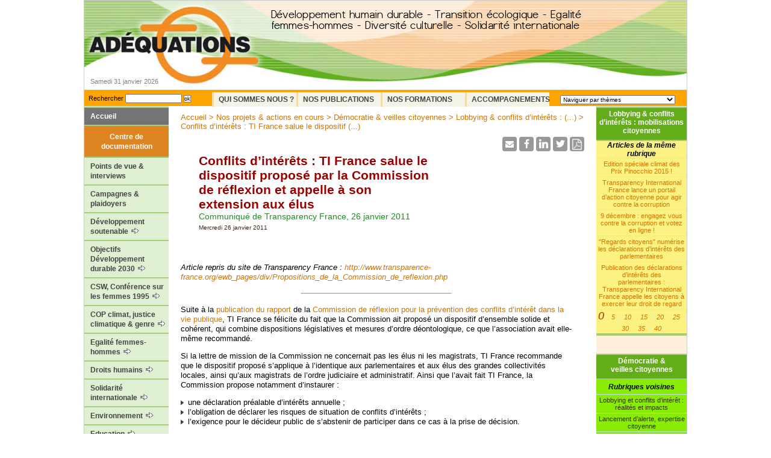

--- FILE ---
content_type: text/html; charset=utf-8
request_url: http://www.adequations.org/spip.php?article1536
body_size: 11241
content:
<!DOCTYPE html PUBLIC "-//W3C//DTD XHTML 1.0 Strict//EN" 
"http://www.w3.org/TR/xhtml1/DTD/xhtml1-strict.dtd">
<html xmlns="http://www.w3.org/1999/xhtml" lang="fr">
<head>
	<title>Conflits d'intérêts : TI France salue le dispositif proposé par la Commission de réflexion et appelle à son extension aux élus - Site de l'Association Adéquations</title>
	<meta http-equiv="Content-Type" content="text/html; charset=utf-8" />
<meta name="Description" content="<p>Développement humain durable - Transition écologique - Egalité femmes-hommes - Diversité culturelle - Solidarité internationale</p>" />
<meta name="Keywords" content="Education / enfance / jeunes ,Agriculture élevage pêche ruralité ,Démographie migrations ,Culture interculturalité création ,Droits démocratie gouvernance ,Agir ,Développement coopération ONG ,Economie / commerce / équitable ,Genre / égalité femmes hommes ,Ethique / Psychologie / Paix ,Social Travail Pauvreté Solidarité ,Médecine / santé / alimentation ,Villes / urbanisme / aménagement ,Société civile / actions citoyennes ,Bio / agro / biodiversité / OGM ,Eau mers fleuves océans ,Forêts déforestation ,Energies transports ,Recherche  industries NTIC ,Désertification érosion ,Collectivités décentralisation ,Pollutions ,Huiles et gaz de schiste ,Obsolescence programmée ,Nanoparticules / Nanotechnologies ,Changement climatique / COP21 " />
<link rel="alternate" type="application/rss+xml" title="Syndiquer tout le site" href="spip.php?page=backend" />
<link rel="shortcut icon" href="squelettes/favicon.ico" type="image/x-icon" />
<link rel='stylesheet' href='local/cache-css/10367c2031388b3932de91b1ebd837d8.css?1769039970' type='text/css' />
<!--[if lte IE 7]>
<link rel="stylesheet" href="squelettes/ie.css" type="text/css" media="screen" />
<![endif]-->


<script type="text/javascript">/* <![CDATA[ */
var box_settings = {tt_img:true,sel_g:"#documents_portfolio a[type=\'image/jpeg\'],#documents_portfolio a[type=\'image/png\'],#documents_portfolio a[type=\'image/gif\']",sel_c:".mediabox",trans:"elastic",speed:"200",ssSpeed:"2500",maxW:"90%",maxH:"90%",minW:"400px",minH:"",opa:"0.9",str_ssStart:"Diaporama",str_ssStop:"Arrêter",str_cur:"{current}/{total}",str_prev:"Précédent",str_next:"Suivant",str_close:"Fermer",splash_url:""};
var box_settings_splash_width = "600px";
var box_settings_splash_height = "90%";
var box_settings_iframe = true;
/* ]]> */</script>
<!-- insert_head_css -->



<script type='text/javascript' src='local/cache-js/584d2cf370d994a0bd6b575cc32cc906.js?1769039971'></script>














<!-- insert_head -->
	
	




<!-- Debut CS -->

<!-- Fin CS -->


<!-- Debut CS -->

<!-- Fin CS --></head>

<body>
	<div id="conteneur">
		<a name="top"></a>
		<div id="entete">
			<div class="retour"><a href="http://www.adequations.org" title="Site de l&#039;Association Ad&#233;quations"><img src="squelettes/images/accueil.gif" alt="Site de l&#8217;Association Adéquations" width="297" height="108" /></a></div>
			<div class="descriptif_haut"><img src='local/cache-texte/4aaedaa2f39737b140a69dea392c4936.png?1701614093' width='515' height='41' style='width:515px;height:41px;' alt='D&#233;veloppement humain durable - Transition &#233;cologique - Egalit&#233; femmes-hommes - Diversit&#233; culturelle - Solidarit&#233; internationale' /></div>
			<br class="nettoyeur" />
			<div class="date_jour">Samedi 31 janvier 2026</div>								
		</div>
		<div id="menu-hor">
			<div class="form-recherche"><div class="formulaire_spip formulaire_recherche" id="formulaire_recherche">
<form action="spip.php?page=recherche" method="get"><div>
	<input name="page" value="recherche" type="hidden"
/>
	
	<label for="recherche">Rechercher</label>
	<input type="text" class="formrecherche" size="10" name="recherche" id="recherche" accesskey="4" /><input type="submit" class="okrecherche" value="ok" title="Rechercher" />
</div></form>
</div>
</div>
			<div class="mot-cle-recherche"><form name="mots_cles">
				<select name="mots" size="1" class="deroul" onchange="if (options[selectedIndex].value) { location = options[selectedIndex].value; }">
					<option selected value="&nbsp;">Naviguer par th&egrave;mes</option>
					
					<option value=""></option>
					<option value=""><span style='text-transform: uppercase;'>TYPE D&#8217;INFOS</span></option>
					<option value="spip.php?mot79">&#8226;&nbsp;Tout sur ADEQUATIONS</option>						
					<option value="spip.php?mot103">&#8226;&nbsp;Actualités développement durable</option>						
					<option value="spip.php?mot33">&#8226;&nbsp;Bonnes pratiques</option>						
					<option value="spip.php?mot98">&#8226;&nbsp;Brundtland Notre avenir à tous</option>						
					<option value="spip.php?mot56">&#8226;&nbsp;Campagnes plaidoyers</option>						
					<option value="spip.php?mot160">&#8226;&nbsp;Evénements &amp; webinaires</option>						
					<option value="spip.php?mot57">&#8226;&nbsp;Galeries</option>						
					<option value="spip.php?mot62">&#8226;&nbsp;Livres, essais, manuels</option>						
					<option value="spip.php?mot64">&#8226;&nbsp;Notes explicatives / pédagogiques</option>						
					<option value="spip.php?mot32">&#8226;&nbsp;Points de vue opinions interviews</option>						
					<option value="spip.php?mot101">&#8226;&nbsp;Réglementer le lobbying</option>						
					<option value="spip.php?mot58">&#8226;&nbsp;Ressources documents liens</option>						
					<option value="spip.php?mot59">&#8226;&nbsp;Textes et déclarations officiels</option>						
					
					
					
					
					
					
					
					
					
					
					
					
					
					<option value=""></option>
					<option value=""><span style='text-transform: uppercase;'>THEMES</span></option>
					<option value="spip.php?mot60">&#8226;&nbsp;Agir</option>						
					<option value="spip.php?mot66">&#8226;&nbsp;Agriculture élevage pêche ruralité</option>						
					<option value="spip.php?mot69">&#8226;&nbsp;Bio / agro / biodiversité / OGM</option>						
					<option value="spip.php?mot158">&#8226;&nbsp;Changement climatique / COP21</option>						
					<option value="spip.php?mot78">&#8226;&nbsp;Collectivités décentralisation</option>						
					<option value="spip.php?mot48">&#8226;&nbsp;Culture interculturalité création</option>						
					<option value="spip.php?mot61">&#8226;&nbsp;Démographie migrations</option>						
					<option value="spip.php?mot77">&#8226;&nbsp;Désertification érosion</option>						
					<option value="spip.php?mot49">&#8226;&nbsp;Développement coopération ONG</option>						
					<option value="spip.php?mot50">&#8226;&nbsp;Droits démocratie gouvernance</option>						
					<option value="spip.php?mot71">&#8226;&nbsp;Eau mers fleuves océans</option>						
					<option value="spip.php?mot51">&#8226;&nbsp;Economie / commerce / équitable</option>						
					<option value="spip.php?mot38">&#8226;&nbsp;Education / enfance / jeunes</option>						
					<option value="spip.php?mot73">&#8226;&nbsp;Energies transports</option>						
					<option value="spip.php?mot54">&#8226;&nbsp;Ethique / Psychologie / Paix</option>						
					<option value="spip.php?mot72">&#8226;&nbsp;Forêts déforestation</option>						
					<option value="spip.php?mot53">&#8226;&nbsp;Genre / égalité femmes hommes</option>						
					<option value="spip.php?mot131">&#8226;&nbsp;Huiles et gaz de schiste</option>						
					<option value="spip.php?mot70">&#8226;&nbsp;Médecine / santé / alimentation</option>						
					<option value="spip.php?mot157">&#8226;&nbsp;Nanoparticules / Nanotechnologies</option>						
					<option value="spip.php?mot154">&#8226;&nbsp;Obsolescence programmée</option>						
					<option value="spip.php?mot92">&#8226;&nbsp;Pollutions</option>						
					<option value="spip.php?mot75">&#8226;&nbsp;Recherche  industries NTIC</option>						
					<option value="spip.php?mot55">&#8226;&nbsp;Social Travail Pauvreté Solidarité</option>						
					<option value="spip.php?mot68">&#8226;&nbsp;Société civile / actions citoyennes</option>						
					<option value="spip.php?mot67">&#8226;&nbsp;Villes / urbanisme / aménagement</option>						
					
					
					
					
					
					
					
					
					
					
					
					
					
					
					
					
					
					
					
					
					
					
					
					
					
					
					<option value=""></option>
					<option value=""><span style='text-transform: uppercase;'>ZONES GEOGRAPHIQUES</span></option>
					<option value="spip.php?mot95">&#8226;&nbsp;Europe géographique et UE</option>						
					<option value="spip.php?mot96">&#8226;&nbsp;France</option>						
					<option value="spip.php?mot93">&#8226;&nbsp;Sud / Tiers Monde</option>						
					<option value="spip.php?mot84">&#8226;&nbsp;Afrique nord</option>						
					<option value="spip.php?mot85">&#8226;&nbsp;Afrique sub saharienne</option>						
					<option value="spip.php?mot86">&#8226;&nbsp;Moyen et Proche orient</option>						
					<option value="spip.php?mot90">&#8226;&nbsp;Asie</option>						
					<option value="spip.php?mot97">&#8226;&nbsp;Chine et Inde</option>						
					<option value="spip.php?mot87">&#8226;&nbsp;Amérique du Nord</option>						
					<option value="spip.php?mot88">&#8226;&nbsp;Amérique du Sud</option>						
					<option value="spip.php?mot89">&#8226;&nbsp;Australie</option>						
					
					
					
					
					
					
					
					
					
					
					
				</select>
			</form></div>
			<div class="menu">
				<div id='nav-hor'>
					<ul class="nav">
							<li><a href="spip.php?rubrique1" class="intitule">Qui sommes nous ?</a>
								
							</li><li><a href="spip.php?rubrique13" class="intitule">Nos Publications</a>
								<ul>
									<li><a href="spip.php?rubrique14">Toutes les publications et outils pédagogiques d’Adéquations 2005-2022 </a></li>
									<li><a href="spip.php?rubrique434">Expositions pédagogiques &nbsp;<img src="squelettes/images/left_empty.gif" border=0></a><ul>
									<li><a href="spip.php?rubrique435">Expo L’égalité femmes-hommes dans le travail </a></li>
									<li><a href="spip.php?rubrique439">Expo L’égalité filles-garçons, c’est bon pour les droits de l’enfant. Et le&nbsp;(...) </a></li>
									<li><a href="spip.php?rubrique440">Expo Des albums de jeunesse pour construire l’égalité </a></li>
									<li><a href="spip.php?rubrique441">Expo Transition écologique : enjeux et atouts de l’égalité femmes-hommes </a></li>
									
								</ul></li>
									<li><a href="spip.php?rubrique409">Education non sexiste &nbsp;<img src="squelettes/images/left_empty.gif" border=0></a><ul>
									<li><a href="spip.php?rubrique397">Guide pour la mise en œuvre de la Convention internationale des droits de&nbsp;(...) </a></li>
									<li><a href="spip.php?rubrique437">Documentaire "Des crèches pour l’égalité" </a></li>
									<li><a href="spip.php?rubrique438">Exposition "Des albums de jeunesse pour construire l’égalité" </a></li>
									<li><a href="spip.php?rubrique400">Livret "Littérature de jeunesse non sexiste" </a></li>
									<li><a href="spip.php?rubrique436">L’exposition « L’égalité filles-garçons, c’est bon pour les droits de l’enfant.&nbsp;(...) </a></li>
									<li><a href="spip.php?rubrique399">Boîte à outils « 20 albums de jeunesse pour une éducation non sexiste&nbsp;(...) </a></li>
									
								</ul></li>
									<li><a href="spip.php?rubrique410">Egalité professionnelle &nbsp;<img src="squelettes/images/left_empty.gif" border=0></a><ul>
									<li><a href="spip.php?rubrique411">Brochure Intégrer l’égalité entre les femmes et les hommes dans les pratiques&nbsp;(...) </a></li>
									<li><a href="spip.php?rubrique412">Brochure et mallette pédagogiques Genre, territoires, emploi </a></li>
									
								</ul></li>
									<li><a href="spip.php?rubrique406">Genre &amp; égalité &nbsp;<img src="squelettes/images/left_empty.gif" border=0></a><ul>
									<li><a href="spip.php?rubrique32">Dépliant "Intégrez le genre" </a></li>
									<li><a href="spip.php?rubrique407">Brochure "Genre et développement" </a></li>
									<li><a href="spip.php?rubrique408">Référentiel pour les formatrices et formateurs en Genre et développement </a></li>
									<li><a href="spip.php?rubrique398">Brochure Intégrer l’égalité entre les femmes et les hommes dans les pratiques&nbsp;(...) </a></li>
									<li><a href="spip.php?rubrique401">Brochure et mallette pédagogiques Genre, territoires, emploi </a></li>
									
								</ul></li>
									<li><a href="spip.php?rubrique403">Solidarité internationale &nbsp;<img src="squelettes/images/left_empty.gif" border=0></a><ul>
									<li><a href="spip.php?rubrique404">Mémento de critères du DD appliqués à la coopération internationale </a></li>
									<li><a href="spip.php?rubrique405">Livre "Développement durable et solidarité internationale" </a></li>
									<li><a href="spip.php?rubrique33">Brochure "genre et développement" </a></li>
									<li><a href="spip.php?rubrique396">Référentiel pour les formatrices et formateurs en Genre et développement </a></li>
									
								</ul></li>
									<li><a href="spip.php?rubrique402">Développement durable &nbsp;<img src="squelettes/images/left_empty.gif" border=0></a><ul>
									<li><a href="spip.php?rubrique20">Guide pratique "Intégrez le DD dans votre organisation !" </a></li>
									<li><a href="spip.php?rubrique22">Fiche pratique "Adoptons des comportements durables" </a></li>
									<li><a href="spip.php?rubrique26">Mémento de critères du DD appliqués à la coopération internationale </a></li>
									<li><a href="spip.php?rubrique27">Livre "Développement durable et solidarité internationale" </a></li>
									<li><a href="spip.php?rubrique34">Le "Rapport Brundtland" </a></li>
									
								</ul></li>
									
								</ul>
							</li><li><a href="spip.php?rubrique4" class="intitule">Nos formations</a>
								<ul>
									<li><a href="spip.php?rubrique5">Consulter le catalogue des formations 2022-2023 </a></li>
									
								</ul>
							</li><li><a href="spip.php?rubrique6" class="intitule">Accompagnements</a>
								<ul>
									<li><a href="spip.php?rubrique38">Présentation </a></li>
									<li><a href="spip.php?rubrique91">Elaboration de documents </a></li>
									<li><a href="spip.php?rubrique94">Appui à projets et événements </a></li>
									<li><a href="spip.php?rubrique284">Journalisme &amp; conseil en communication </a></li>
									<li><a href="spip.php?rubrique92">Maquettes/graphisme </a></li>
									<li><a href="spip.php?rubrique245">Diagnostic énergétique </a></li>
									<li><a href="spip.php?rubrique97">Conférences et débats </a></li>
									<li><a href="spip.php?rubrique98">Formations </a></li>
									
								</ul>
							</li>
					</ul>
				</div></div><!-- fin menu horizontal deroulant -->		
		</div>
		<div id="gauche">
			<div id="nav-ver">
	
	<ul class="nav">
		<li><a href="http://www.adequations.org" alt='Retour au sommaire' title='Retour au sommaire' class="btn-accueil">Accueil</a></li>
		<li class="centre-doc">Centre de documentation</li>
		
			<li class="menugauche54">
				<a class='lien' href="spip.php?rubrique54">Points de vue &amp; interviews </a>
				
			</li>
		
			<li class="menugauche143">
				<a class='lien' href="spip.php?rubrique143">Campagnes &amp; plaidoyers</a>
				
			</li>
		
			<li class="menugauche3">
				<a class='lien' href="spip.php?rubrique3">Développement soutenable&nbsp;<img src="squelettes/images/left_empty.gif" border=0></a>
				
				<ul>
					
						<li>
							<a href="spip.php?rubrique338">Pour un monde durable</a>
							
						</li>
					
						<li>
							<a href="spip.php?rubrique150">Introduction au développement soutenable</a>
							
						</li>
					
						<li>
							<a href="spip.php?rubrique151">Notions du développement soutenable</a>
							
						</li>
					
						<li>
							<a href="spip.php?rubrique104">Textes historiques</a>
							
						</li>
					
						<li>
							<a href="spip.php?rubrique103">Schémas du développement durable</a>
							
						</li>
					
						<li>
							<a href="spip.php?rubrique146">Politiques de transition écologique en France&nbsp;<img src="squelettes/images/left_empty.gif" border=0></a>
							
				<ul>
					
						<li>
							<a href="spip.php?rubrique428">Mise en oeuvre des Objectifs de développement durable (ODD)</a>
							
						</li>
					
						<li>
							<a href="spip.php?rubrique380">Stratégie nationale de transition écologique vers un développement durable</a>
							
						</li>
					
						<li>
							<a href="spip.php?rubrique424">Stratégie nationale de lutte contre la déforestation</a>
							
						</li>
					
						<li>
							<a href="spip.php?rubrique116">Chronique d&#8217;Adéquations sur la transition écologique</a>
							
						</li>
					
						<li>
							<a href="spip.php?rubrique112">Les conférences environnementales&nbsp;<img src="squelettes/images/left_empty.gif" border=0></a>
							
				<ul>
					
						<li>
							<a href="spip.php?rubrique417">Quatrième conférence environnementale</a>
							
						</li>
					
						<li>
							<a href="spip.php?rubrique383">Troisième Conférence environnementale</a>
							
						</li>
					
						<li>
							<a href="spip.php?rubrique341">Seconde conférence environnementale, 20 et 21 septembre 2013</a>
							
						</li>
					
						<li>
							<a href="spip.php?rubrique120">Le processus de la Conférence environnementale</a>
							
						</li>
					
						<li>
							<a href="spip.php?rubrique298">Transition écologique&nbsp;: lettres de cadrage 2013 par ministère</a>
							
						</li>
					
				</ul>
				
						</li>
					
						<li>
							<a href="spip.php?rubrique373">Archives Le Grenelle de l&#8217;environnement&nbsp;<img src="squelettes/images/left_empty.gif" border=0></a>
							
				<ul>
					
						<li>
							<a href="spip.php?rubrique336">Les documents essentiels du Grenelle</a>
							
						</li>
					
						<li>
							<a href="spip.php?rubrique295">La "Chronique du Grenelle" mensuelle d&#8217;Adéquations</a>
							
						</li>
					
						<li>
							<a href="spip.php?rubrique231">Archives du Grenelle&nbsp;<img src="squelettes/images/left_empty.gif" border=0></a>
							
				<ul>
					
						<li>
							<a href="spip.php?rubrique212">Grenelle de l&#8217;insertion</a>
							
						</li>
					
						<li>
							<a href="spip.php?rubrique222">Grenelle des ondes, santé environnementale et téléphonie mobile</a>
							
						</li>
					
						<li>
							<a href="spip.php?rubrique294">Vote de la loi Grenelle 1 à l&#8217;Assemblée, juin 2009&nbsp;: réactions et positions d&#8217;acteurs</a>
							
						</li>
					
						<li>
							<a href="spip.php?rubrique296">Grenelle, étapes et documents 2007 - 2008</a>
							
						</li>
					
						<li>
							<a href="spip.php?rubrique330">Autres achives</a>
							
						</li>
					
				</ul>
				
						</li>
					
						<li>
							<a href="spip.php?rubrique309">Le "Contre Grenelle"</a>
							
						</li>
					
				</ul>
				
						</li>
					
				</ul>
				
						</li>
					
						<li>
							<a href="spip.php?rubrique79">Diversités culturelles</a>
							
						</li>
					
						<li>
							<a href="spip.php?rubrique192">Acteurs du DD&nbsp;<img src="squelettes/images/left_empty.gif" border=0></a>
							
				<ul>
					
						<li>
							<a href="spip.php?rubrique195">Introduction</a>
							
						</li>
					
						<li>
							<a href="spip.php?rubrique193">Nations unies</a>
							
						</li>
					
						<li>
							<a href="spip.php?rubrique194">Union européenne</a>
							
						</li>
					
						<li>
							<a href="spip.php?rubrique197">France</a>
							
						</li>
					
						<li>
							<a href="spip.php?rubrique198">Collectivités territoriales</a>
							
						</li>
					
						<li>
							<a href="spip.php?rubrique199">Associations, ONG</a>
							
						</li>
					
						<li>
							<a href="spip.php?rubrique200">Salarié-es &amp; syndicats</a>
							
						</li>
					
						<li>
							<a href="spip.php?rubrique201">Entreprises &amp; industries</a>
							
						</li>
					
						<li>
							<a href="spip.php?rubrique202">Communautés scientifiques</a>
							
						</li>
					
						<li>
							<a href="spip.php?rubrique203">Enfants &amp; jeunes</a>
							
						</li>
					
						<li>
							<a href="spip.php?rubrique204">Femmes</a>
							
						</li>
					
						<li>
							<a href="spip.php?rubrique205">Paysan-nes</a>
							
						</li>
					
						<li>
							<a href="spip.php?rubrique206">Peuples autochtones</a>
							
						</li>
					
				</ul>
				
						</li>
					
						<li>
							<a href="spip.php?rubrique83">Bonnes pratiques</a>
							
						</li>
					
						<li>
							<a href="spip.php?rubrique84">Propositions pour le DD</a>
							
						</li>
					
						<li>
							<a href="spip.php?rubrique16">Nos publications</a>
							
						</li>
					
						<li>
							<a href="spip.php?rubrique86">Ressources documentaires</a>
							
						</li>
					
				</ul>
				
			</li>
		
			<li class="menugauche122">
				<a class='lien' href="spip.php?rubrique122">Objectifs Développement durable 2030&nbsp;<img src="squelettes/images/left_empty.gif" border=0></a>
				
				<ul>
					
						<li>
							<a href="spip.php?rubrique117">Objectifs de développement durable 2030 (ODD)</a>
							
						</li>
					
						<li>
							<a href="spip.php?rubrique378">L&#8217;égalité femmes-hommes dans les ODD&nbsp;<img src="squelettes/images/left_empty.gif" border=0></a>
							
				<ul>
					
						<li>
							<a href="spip.php?rubrique367">Contexte, positions internationales des femmes</a>
							
						</li>
					
						<li>
							<a href="spip.php?rubrique113">Groupe Majeur Femmes (Women&#8217;s Major Group)</a>
							
						</li>
					
						<li>
							<a href="spip.php?rubrique452">Archives. Groupe genre &amp; développement soutenable</a>
							
						</li>
					
				</ul>
				
						</li>
					
						<li>
							<a href="spip.php?rubrique21">Conférence Rio + 20, 2012&nbsp;<img src="squelettes/images/left_empty.gif" border=0></a>
							
				<ul>
					
						<li>
							<a href="spip.php?rubrique107">Le processus Rio + 20</a>
							
						</li>
					
						<li>
							<a href="spip.php?rubrique289">Rio + 20&nbsp;: mobilisations sociétés civiles</a>
							
						</li>
					
				</ul>
				
						</li>
					
				</ul>
				
			</li>
		
			<li class="menugauche429">
				<a class='lien' href="spip.php?rubrique429">CSW, Conférence sur les femmes 1995&nbsp;<img src="squelettes/images/left_empty.gif" border=0></a>
				
				<ul>
					
						<li>
							<a href="spip.php?rubrique430">Commission sur le statut des femmes, Conférences ONU</a>
							
						</li>
					
						<li>
							<a href="spip.php?rubrique433">Forum Génération Egalité</a>
							
						</li>
					
						<li>
							<a href="spip.php?rubrique250">12 objectifs adoptés en 1995</a>
							
						</li>
					
				</ul>
				
			</li>
		
			<li class="menugauche459">
				<a class='lien' href="spip.php?rubrique459">COP climat, justice climatique &amp; genre&nbsp;<img src="squelettes/images/left_empty.gif" border=0></a>
				
				<ul>
					
						<li>
							<a href="spip.php?rubrique384">Conférences &amp; plaidoyers climat, biodiversité</a>
							
						</li>
					
						<li>
							<a href="spip.php?rubrique460">Documentation genre climat environnement</a>
							
						</li>
					
				</ul>
				
			</li>
		
			<li class="menugauche220">
				<a class='lien' href="spip.php?rubrique220">Egalité femmes-hommes&nbsp;<img src="squelettes/images/left_empty.gif" border=0></a>
				
				<ul>
					
						<li>
							<a href="spip.php?rubrique313">Projets et réalisations d&#8217;Adéquations en matière de genre et d&#8217;égalité</a>
							
						</li>
					
						<li>
							<a href="spip.php?rubrique177">Egalité et enjeux de genre</a>
							
						</li>
					
						<li>
							<a href="spip.php?rubrique240">Politiques d&#8217;égalité en France</a>
							
						</li>
					
						<li>
							<a href="spip.php?rubrique274">Egalité professionnelle</a>
							
						</li>
					
						<li>
							<a href="spip.php?rubrique369">Femmes, genre et développement durable</a>
							
						</li>
					
						<li>
							<a href="spip.php?rubrique354">Genre &amp; Droits économiques sociaux et culturels&nbsp;<img src="squelettes/images/left_empty.gif" border=0></a>
							
				<ul>
					
						<li>
							<a href="spip.php?rubrique393">Rapport de la plateforme française pour les DESC, 2015. Extrait concernant la situation des femmes</a>
							
						</li>
					
						<li>
							<a href="spip.php?rubrique355">Textes officiels, conventions internationales</a>
							
						</li>
					
						<li>
							<a href="spip.php?rubrique356">Analyses, actrices et acteurs, outils de plaidoyer</a>
							
						</li>
					
				</ul>
				
						</li>
					
						<li>
							<a href="spip.php?rubrique312">Genre, économie, développement</a>
							
						</li>
					
						<li>
							<a href="spip.php?rubrique368">Budgétisation <br> sensible au genre&nbsp;<img src="squelettes/images/left_empty.gif" border=0></a>
							
				<ul>
					
						<li>
							<a href="spip.php?rubrique135">Introduction à la budgétisation sensible au genre</a>
							
						</li>
					
						<li>
							<a href="spip.php?rubrique370">La budgétisation sensible au genre en France</a>
							
						</li>
					
						<li>
							<a href="spip.php?rubrique137">Outils pratiques et études sur la budgétisation sensible au genre</a>
							
						</li>
					
						<li>
							<a href="spip.php?rubrique237">Budgétisation sensible au genre et coopération au développement</a>
							
						</li>
					
				</ul>
				
						</li>
					
						<li>
							<a href="spip.php?rubrique283">Violences contre les femmes</a>
							
						</li>
					
						<li>
							<a href="spip.php?rubrique275">Femmes, paix et sécurité</a>
							
						</li>
					
						<li>
							<a href="spip.php?rubrique249">CEDEF</a>
							
						</li>
					
						<li>
							<a href="spip.php?rubrique377">Conférence du Caire, 1994</a>
							
						</li>
					
						<li>
							<a href="spip.php?rubrique285">Textes européens</a>
							
						</li>
					
						<li>
							<a href="spip.php?rubrique179">Agir pour l&#8217;égalité et le genre</a>
							
						</li>
					
				</ul>
				
			</li>
		
			<li class="menugauche77">
				<a class='lien' href="spip.php?rubrique77">Droits humains&nbsp;<img src="squelettes/images/left_empty.gif" border=0></a>
				
				<ul>
					
						<li>
							<a href="spip.php?rubrique165">Actualités droits humains</a>
							
						</li>
					
						<li>
							<a href="spip.php?rubrique278">Déclaration universelle des droits de l&#8217;Homme</a>
							
						</li>
					
						<li>
							<a href="spip.php?rubrique166">Droits civils et politiques</a>
							
						</li>
					
						<li>
							<a href="spip.php?rubrique255">Droits économiques sociaux et culturels (DESC)&nbsp;<img src="squelettes/images/left_empty.gif" border=0></a>
							
				<ul>
					
						<li>
							<a href="spip.php?rubrique342">Introduction aux DESC, textes fondamentaux et textes liés</a>
							
						</li>
					
						<li>
							<a href="spip.php?rubrique299">La Plate-forme française pour les DESC, points de vues et actions</a>
							
						</li>
					
				</ul>
				
						</li>
					
						<li>
							<a href="spip.php?rubrique425">Déclaration des Nations unies sur les Défenseurs des droits humains, 1999</a>
							
						</li>
					
						<li>
							<a href="spip.php?rubrique376">Conférence mondiale sur les droits humains 1993</a>
							
						</li>
					
						<li>
							<a href="spip.php?rubrique442">Reconnaissance des droits environnementaux</a>
							
						</li>
					
						<li>
							<a href="spip.php?rubrique279">Charte européenne des droits fondamentaux</a>
							
						</li>
					
						<li>
							<a href="spip.php?rubrique171">Santé</a>
							
						</li>
					
						<li>
							<a href="spip.php?rubrique168">Paix &amp; conflits</a>
							
						</li>
					
				</ul>
				
			</li>
		
			<li class="menugauche292">
				<a class='lien' href="spip.php?rubrique292">Solidarité internationale&nbsp;<img src="squelettes/images/left_empty.gif" border=0></a>
				
				<ul>
					
						<li>
							<a href="spip.php?rubrique321">Actualités solidarité internationale</a>
							
						</li>
					
						<li>
							<a href="spip.php?rubrique169">Pauvreté, inégalités</a>
							
						</li>
					
						<li>
							<a href="spip.php?rubrique293">Coopération au développement</a>
							
						</li>
					
						<li>
							<a href="spip.php?rubrique228">Archives / OMD entre 2000 et 2015</a>
							
						</li>
					
				</ul>
				
			</li>
		
			<li class="menugauche76">
				<a class='lien' href="spip.php?rubrique76">Environnement&nbsp;<img src="squelettes/images/left_empty.gif" border=0></a>
				
				<ul>
					
						<li>
							<a href="spip.php?rubrique256">Actualités environnement</a>
							
						</li>
					
						<li>
							<a href="spip.php?rubrique158">Changement climatique</a>
							
						</li>
					
						<li>
							<a href="spip.php?rubrique159">Forêts &amp; déforestation</a>
							
						</li>
					
						<li>
							<a href="spip.php?rubrique160">Ecosystèmes Biodiversité</a>
							
						</li>
					
						<li>
							<a href="spip.php?rubrique161">Désertification</a>
							
						</li>
					
						<li>
							<a href="spip.php?rubrique162">Eau</a>
							
						</li>
					
						<li>
							<a href="spip.php?rubrique163">Energie</a>
							
						</li>
					
						<li>
							<a href="spip.php?rubrique372">La question nucléaire</a>
							
						</li>
					
						<li>
							<a href="spip.php?rubrique164">Océans &amp; littoraux</a>
							
						</li>
					
				</ul>
				
			</li>
		
			<li class="menugauche75">
				<a class='lien' href="spip.php?rubrique75">Education&nbsp;<img src="squelettes/images/left_empty.gif" border=0></a>
				
				<ul>
					
						<li>
							<a href="spip.php?rubrique152">Textes introductifs</a>
							
						</li>
					
						<li>
							<a href="spip.php?rubrique365">Education non sexiste</a>
							
						</li>
					
						<li>
							<a href="spip.php?rubrique153">Education à l&#8217;environnement et au développement durable</a>
							
						</li>
					
						<li>
							<a href="spip.php?rubrique154">Education à la solidarité internationale</a>
							
						</li>
					
						<li>
							<a href="spip.php?rubrique156">Education à la paix et à la non-violence</a>
							
						</li>
					
						<li>
							<a href="spip.php?rubrique170">Droit à l&#8217;éducation</a>
							
						</li>
					
						<li>
							<a href="spip.php?rubrique276">Education aux droits humains</a>
							
						</li>
					
				</ul>
				
			</li>
		
			<li class="menugauche81">
				<a class='lien' href="spip.php?rubrique81">Agricultures &amp; alimentations&nbsp;<img src="squelettes/images/left_empty.gif" border=0></a>
				
				<ul>
					
						<li>
							<a href="spip.php?rubrique320">Actualités agricultures &amp; alimentations</a>
							
						</li>
					
						<li>
							<a href="spip.php?rubrique182">Textes introductifs</a>
							
						</li>
					
						<li>
							<a href="spip.php?rubrique183">Agriculture durable</a>
							
						</li>
					
						<li>
							<a href="spip.php?rubrique184">Alimentation durable</a>
							
						</li>
					
						<li>
							<a href="spip.php?rubrique260">La Politique agricole commune</a>
							
						</li>
					
						<li>
							<a href="spip.php?rubrique259">Initiatives pour l&#8217;agriculture et l&#8217;alimentation durables</a>
							
						</li>
					
						<li>
							<a href="spip.php?rubrique229">Collectif français contre l&#8217;irradiation des aliments</a>
							
						</li>
					
				</ul>
				
			</li>
		
			<li class="menugauche82">
				<a class='lien' href="spip.php?rubrique82">Villes, migrations,  Populations&nbsp;<img src="squelettes/images/left_empty.gif" border=0></a>
				
				<ul>
					
						<li>
							<a href="spip.php?rubrique323">Actualités villes, migrations, démographie</a>
							
						</li>
					
						<li>
							<a href="spip.php?rubrique273">Questions urbaines</a>
							
						</li>
					
						<li>
							<a href="spip.php?rubrique238">Démographie</a>
							
						</li>
					
						<li>
							<a href="spip.php?rubrique25">Migrations</a>
							
						</li>
					
				</ul>
				
			</li>
		
			<li class="menugauche78">
				<a class='lien' href="spip.php?rubrique78">Economie&nbsp;<img src="squelettes/images/left_empty.gif" border=0></a>
				
				<ul>
					
						<li>
							<a href="spip.php?rubrique175">Actualités économie</a>
							
						</li>
					
						<li>
							<a href="spip.php?rubrique173">Production - consommation</a>
							
						</li>
					
						<li>
							<a href="spip.php?rubrique172">Economie durable</a>
							
						</li>
					
						<li>
							<a href="spip.php?rubrique174">Commerce équitable</a>
							
						</li>
					
						<li>
							<a href="spip.php?rubrique61">Economie sociale et solidaire</a>
							
						</li>
					
						<li>
							<a href="spip.php?rubrique346">Responsabilité sociale des entreprises (RSE)</a>
							
						</li>
					
				</ul>
				
			</li>
		
			<li class="menugauche63">
				<a class='lien' href="spip.php?rubrique63">Droit au travail</a>
				
			</li>
		
			<li class="menugauche232">
				<a class='lien' href="spip.php?rubrique232">Mouvements sociaux, FSM&nbsp;<img src="squelettes/images/left_empty.gif" border=0></a>
				
				<ul>
					
						<li>
							<a href="spip.php?rubrique389">FSM&nbsp;: événements, principes, déclarations</a>
							
						</li>
					
						<li>
							<a href="spip.php?rubrique388">Forum social mondial et féminismes</a>
							
						</li>
					
				</ul>
				
			</li>
		
			<li class="menugauche456">
				<a class='lien' href="spip.php?rubrique456">Droits de la nature et des animaux</a>
				
			</li>
		
			<li class="menugauche333">
				<a class='lien' href="spip.php?rubrique333">Décroissance&nbsp;<img src="squelettes/images/left_empty.gif" border=0></a>
				
				<ul>
					
						<li>
							<a href="spip.php?rubrique85">Décroissance, introduction</a>
							
						</li>
					
						<li>
							<a href="spip.php?rubrique244">Réguler la publicité&nbsp;?</a>
							
						</li>
					
				</ul>
				
			</li>
		
	</ul>
	</B_smenuspipir>
</div>
<br class="nettoyeur" />

<div class="intranet"><h1>Intranet</h1>
<div class='formulaire_spip formulaire_login'>
	
	
	

	

	 
	<form id='formulaire_login' method='post' action='/spip.php?article1536'>
	
	<div><input name="id_article" value="1536" type="hidden"
/><input name="page" value="article" type="hidden"
/><input name='formulaire_action' type='hidden'
		value='login' /><input name='formulaire_action_args' type='hidden'
		value='OYOK6XybKyfJDFCyDjK6zidIhZNcDOXh7t+humMi7Qj8sE2EBsUCmDqGBbv3HOWClrdFJonkeGpc7YYQhtivovJOLcvyjTaHGmcfzwlNtFiDJmYEfZc72W+vp+EoFV5p' /><input name='formulaire_action_sign' type='hidden'
		value='' /></div>
	<fieldset>
		<legend>Identifiants personnels</legend>
		<div class="editer-groupe">
			<div class="editer editer_login obligatoire">
				<label for="var_login">Login ou adresse email :</label><input type='text' class='text ' name='var_login' id='var_login' value="" size='40' autocapitalize="off" autocorrect="off" />
			</div>
			<div class="editer editer_password obligatoire">
				<label for="password">Mot de passe :</label><input type='password' class='text password' name='password' id='password' value="" size='40' autocapitalize="off" autocorrect="off" />
				<p class='details'><a href="spip.php?page=spip_pass&amp;lang=fr" id='spip_pass'>mot de passe oublié ?</a></p>
			</div>
			 
			<div class="editer editer_session"><div class='choix'>
				<input type="checkbox" class="checkbox" name="session_remember" id="session_remember" value="oui"  onchange="jQuery(this).addClass('modifie');" />
				<label class='nofx' for="session_remember">Rester identifié quelques jours</label>
			</div></div>
		</div>
	</fieldset>
	<p class="boutons"><input type="submit" class="submit" value="Valider" /></p>
	</form>
	
	
	
</div>
<script type="text/javascript" src="prive/javascript/md5.js"></script><script type="text/javascript" src="prive/javascript/login-sha-min.js"></script><script type="text/javascript">/*<![CDATA[*/var login_info={'alea_actuel':'e5c06717f974e921584c49f9.9f8efd96','alea_futur':'36ba62ac43bc54ed52c6d0e3.60c720aa','login':'','page_auteur': 'spip.php?page=informer_auteur','informe_auteur_en_cours':false,'attente_informe':0,'compat_md5':true};jQuery(function(){
	jQuery('#password').after("<em id='pass_securise'><img src='prive/themes/spip/images/cadenas-16.png' width='16' height='16' alt='Login s&#233;curis&#233;' title='Login s&#233;curis&#233;' \/><\/em>");
	affiche_login_secure();
	jQuery('#var_login').change(actualise_auteur);
	jQuery('form#formulaire_login').submit(login_submit);
});/*]]>*/</script></div>		</div>
		<div id="droite">			
			<div class="coldr-article">
				
					
					<div class="coldr-mmrub">
						
						<a href="spip.php?rubrique270" class="coldr-rub-titre" title="Lobbying &#38; conflits d&#039;int&#233;r&#234;ts : mobilisations citoyennes">Lobbying &amp; conflits d&#8217;intérêts&nbsp;: mobilisations citoyennes</a>
						<span class="explication articles-meme-rubrique">Articles de la même rubrique</span>
						
							<a href="spip.php?article859" class="coldr-rub-article " title="Edition sp&#233;ciale climat des Prix Pinocchio 2015 !">Edition spéciale climat des Prix Pinocchio 2015&nbsp;!</a>
						
							<a href="spip.php?article2200" class="coldr-rub-article " title="Transparency International France lance un portail d&#039;action citoyenne pour agir contre la corruption">Transparency International France lance un portail d’action citoyenne pour agir contre la corruption</a>
						
							<a href="spip.php?article2201" class="coldr-rub-article " title="9 d&#233;cembre : engagez vous contre la corruption et votez en ligne !">9 décembre&nbsp;: engagez vous contre la corruption et votez en ligne&nbsp;!</a>
						
							<a href="spip.php?article2172" class="coldr-rub-article " title="&#034;Regards citoyens&#034; num&#233;rise les d&#233;clarations d&#039;int&#233;r&#234;ts des parlementaires">"Regards citoyens" numérise les déclarations d&#8217;intérêts des parlementaires</a>
						
							<a href="spip.php?article1326" class="coldr-rub-article " title="Publication des d&#233;clarations d&#039;int&#233;r&#234;ts des parlementaires : Transparency International France appelle les citoyens &#224; exercer leur droit de regard">Publication des déclarations d’intérêts des parlementaires&nbsp;: Transparency International France appelle les citoyens à exercer leur droit de regard</a>
						
						<div class="coldr-pagination"><span
	class="pages"><strong class='on'>0</strong><span
		class='sep'> | </span
		><a href='spip.php?article1536&amp;debut_mmrub=5#pagination_mmrub' class='lien_pagination' rel='nofollow'>5</a><span
		class='sep'> | </span
		><a href='spip.php?article1536&amp;debut_mmrub=10#pagination_mmrub' class='lien_pagination' rel='nofollow'>10</a><span
		class='sep'> | </span
		><a href='spip.php?article1536&amp;debut_mmrub=15#pagination_mmrub' class='lien_pagination' rel='nofollow'>15</a><span
		class='sep'> | </span
		><a href='spip.php?article1536&amp;debut_mmrub=20#pagination_mmrub' class='lien_pagination' rel='nofollow'>20</a><span
		class='sep'> | </span
		><a href='spip.php?article1536&amp;debut_mmrub=25#pagination_mmrub' class='lien_pagination' rel='nofollow'>25</a><span
		class='sep'> | </span
		><a href='spip.php?article1536&amp;debut_mmrub=30#pagination_mmrub' class='lien_pagination' rel='nofollow'>30</a><span
		class='sep'> | </span
		><a href='spip.php?article1536&amp;debut_mmrub=35#pagination_mmrub' class='lien_pagination' rel='nofollow'>35</a><span
		class='sep'> | </span
		><a href='spip.php?article1536&amp;debut_mmrub=40#pagination_mmrub' class='lien_pagination' rel='nofollow'>40</a></span></div>
						
					</div>
					
									

				
					
					<div class="coldr-rubvoisines">
						<a href="spip.php?rubrique241" class="coldr-rub-titre" title="D&#233;mocratie &#38; veilles citoyennes">Démocratie &amp; <br> veilles citoyennes</a>
						<span class="explication">Rubriques voisines</span>
						
							<a href="spip.php?rubrique332" class="coldr-ssrub-titre" title="Lobbying et conflits d&#039;int&#233;r&#234;t : r&#233;alit&#233;s et impacts">Lobbying et conflits d&#8217;intérêt&nbsp;: réalités et impacts</a>
						
							<a href="spip.php?rubrique243" class="coldr-ssrub-titre" title="Lancement d&#039;alerte, expertise citoyenne ">Lancement d&#8217;alerte, expertise citoyenne </a>
						
							<a href="spip.php?rubrique271" class="coldr-ssrub-titre" title="Campagne europ&#233;enne Alter EU">Campagne européenne Alter EU</a>
						
							<a href="spip.php?rubrique335" class="coldr-ssrub-titre" title="Leviers pour la d&#233;mocratie">Leviers pour la démocratie</a>
						
							<a href="spip.php?rubrique331" class="coldr-ssrub-titre" title="R&#233;seau ETAL : Appel citoyen sur le lobbying, actions">Réseau ETAL&nbsp;: Appel citoyen sur le lobbying, actions</a>
						
							<a href="spip.php?rubrique281" class="coldr-ssrub-titre" title="Archives">Archives</a>
						
					</div>
					
				
			</div>
		</div>
		  
		<div id="centre">
			<div id="contenu">
				<table cellpadding="0" cellspacing="0" border="0"><tr><td><p class="ariane"><a href="http://www.adequations.org/">Accueil</a> &gt; <a href="spip.php?rubrique224">Nos projets &amp; actions en cours</a> &gt; <a href="spip.php?rubrique241">Démocratie &amp;   veilles citoyennes</a> &gt; <a href="spip.php?rubrique270">Lobbying &amp; conflits d’intérêts :&nbsp;(...)</a> &gt; Conflits d’intérêts : TI France salue le dispositif&nbsp;(...)</p></td></tr></table>
				<div class="contenu-bouton-controle">
					<div class="boutonstextepdf"><a title="Enregistrer au format PDF" href="spip.php?page=spipdf&amp;spipdf=spipdf_article&amp;id_article=1536&amp;nom_fichier=article_1536"><img src='squelettes/images/pdf.png' alt='' width='24' height='24' /></a></div>
					<div id="contenu-controle"><div class="lesboutons"></div>
						<table cellpadding="0" cellspacing="0" border="0" width="100%"><tr><br />
							<td width="30" valign="top"></td>
                            <td valign="top"><div class="cartouche">
							<div class="cartouche-titraille">
								<!-- debut_surligneconditionnel -->
								
								<h1 class="titre">Conflits d&#8217;intérêts&nbsp;: TI France salue le dispositif proposé par la Commission de réflexion et appelle à son extension aux élus</h1>
								<p class="soustitre">Communiqué de Transparency France, 26 janvier 2011</p>
								<p><small>Mercredi 26 janvier 2011</small></p>
								<!-- finde_surligneconditionnel-->
								
							</div></td>
                            <td align="center" width="250" valign="top"></td>
						</tr></table><br class="nettoyeur-right" />
												
						<!-- debut_surligneconditionnel -->
						<div class="texte"><p><i>Article repris du site de Transparency France&nbsp;:</i> <a href="http://www.transparence-france.org/ewb_pages/div/Propositions_de_la_Commission_de_reflexion.php" class='spip_out' rel='noopener noreferrer external' target='_blank'><i>http://www.transparence-france.org/ewb_pages/div/Propositions_de_la_Commission_de_reflexion.php</i></a></p>
<hr class="spip" />
<p>Suite à la <a href="spip.php?article1534" class='spip_in'>publication du rapport</a> de la <a href="spip.php?article1474" class='spip_in'>Commission de réflexion pour la prévention des conflits d’intérêt dans la vie publique</a>, TI France se félicite du fait que la Commission ait proposé un dispositif d’ensemble solide et cohérent, qui combine dispositions législatives et mesures d’ordre déontologique, ce que l’association avait elle-même recommandé.</p>
<p>Si la lettre de mission de la Commission ne concernait pas les élus ni les magistrats, TI France recommande que le dispositif proposé s’applique à l’identique aux parlementaires et aux élus des grandes collectivités locales, ainsi qu’aux magistrats de l’ordre judiciaire et administratif.
Ainsi que l&#8217;avait fait TI France, la Commission propose notamment d’instaurer&nbsp;:</p>
<p><img src="squelettes-dist/puce.gif" width="8" height="11" class="puce" alt="-" />&nbsp;une déclaration préalable d’intérêts annuelle&nbsp;;
<br /><img src="squelettes-dist/puce.gif" width="8" height="11" class="puce" alt="-" />&nbsp;l’obligation de déclarer les risques de situation de conflits d’intérêts&nbsp;;
<br /><img src="squelettes-dist/puce.gif" width="8" height="11" class="puce" alt="-" />&nbsp;l’exigence pour le décideur public de s’abstenir de participer dans ce cas à la prise de décision.</p>
<p>TI France est par ailleurs tout à fait favorable à la proposition d’instituer une &#171;&nbsp;Autorité de la déontologie de la vie publique&nbsp;&#187; qui reprendrait les missions de la Commission pour la transparence financière de la vie politique et de la Commission de déontologie de la fonction publique. Le rappel des valeurs qui doivent guider en toutes circonstances l’action publique – probité, intégrité, impartialité et objectivité – et la mise en place de codes de bonne conduite et d’un réseau de déontologues rejoignent également les propositions présentées par l&#8217;association.</p>
<p>Sur trois points, TI France recommande d’étendre ou de renforcer les mesures proposées&nbsp;:</p>
<p><img src="squelettes-dist/puce.gif" width="8" height="11" class="puce" alt="-" />&nbsp;La publicité des déclarations d’intérêts n’est prévue que pour les membres du gouvernement. Il semblerait normal que les déclarations des parlementaires, des élus des grandes collectivités locales et des hauts fonctionnaires soient elles aussi accessibles aux citoyens ou aux journalistes. Ces déclarations pourraient par exemple être publiées sur les sites Internet des institutions auxquelles appartiennent les intéressés.</p>
<p><img src="squelettes-dist/puce.gif" width="8" height="11" class="puce" alt="-" />&nbsp;Dans les propositions de la Commission, il n’est pratiquement pas traité des moyens d’action qui pourraient être donnés aux citoyens pour s’assurer de la bonne application des règles et de la déontologie des décideurs publics. De même qu’ils peuvent saisir le Conseil constitutionnel, le défenseur des droits ou la HALDE, les citoyens devraient également pouvoir saisir les déontologues et l’Autorité de la déontologie.</p>
<p><img src="squelettes-dist/puce.gif" width="8" height="11" class="puce" alt="-" />&nbsp;Enfin, la Commission Sauvé ne prévoit pas d’accorder à l’Autorité de la déontologie de la vie publique des moyens d’audit et d’investigation. De tels moyens seraient pourtant indispensables pour que l’Autorité puisse effectuer les contrôles nécessaires lorsque des signalements lui sont adressés. Cela existe déjà, par exemple, pour le monde associatif avec le Comité de la charte. Cet organisme d&#8217;agrément et de contrôle des associations s’est progressivement doté d’un corps d’auditeurs effectuant régulièrement des contrôles de conformité au sein des associations membres.</p>
<p>TI France sera très attentif aux suites qui seront données à ce rapport par le gouvernement et le Parlement ainsi qu’aux positions qui seront prises sur cette question, essentielle pour un meilleur fonctionnement de notre démocratie, par les futurs candidats à l’élection présidentielle.</p></div>
						<!-- finde_surligneconditionnel-->
												
						
						
						
						

						
						
						
					</div>
				</div>	
			</div>
			<div class="top"><a href="spip.php?article1536#top"><img src="squelettes/images/top.gif" alt="Haut de page" width="48" height="48" /></a></div>
		</div>

		<div id="pied">
	<a href="http://www.adequations.org" title="Site de l&#039;Association Ad&#233;quations">Accueil</a> | <a href="spip.php?auteur13" title="Contact">Contact</a> |  | <a href="spip.php?article9" title="Mentions l&#233;gales">Mentions légales</a> | <a href="spip.php?page=plan" title="Plan du site">Plan du site</a> | <a href="spip.php?rubrique8" title="Membres et partenaires">Membres et partenaires</a>
</div>
<script type="text/javascript">

 var _gaq = _gaq || [];
 _gaq.push(['_setAccount', 'UA-19990741-1']);
 _gaq.push(['_trackPageview']);

 (function() {
   var ga = document.createElement('script'); ga.type =
'text/javascript'; ga.async = true;
   ga.src = ('https:' == document.location.protocol ? 'https://ssl' :
'http://www') + '.google-analytics.com/ga.js';
   var s = document.getElementsByTagName('script')[0];
s.parentNode.insertBefore(ga, s);
 })();

</script>
	</div>
</body>
</html>